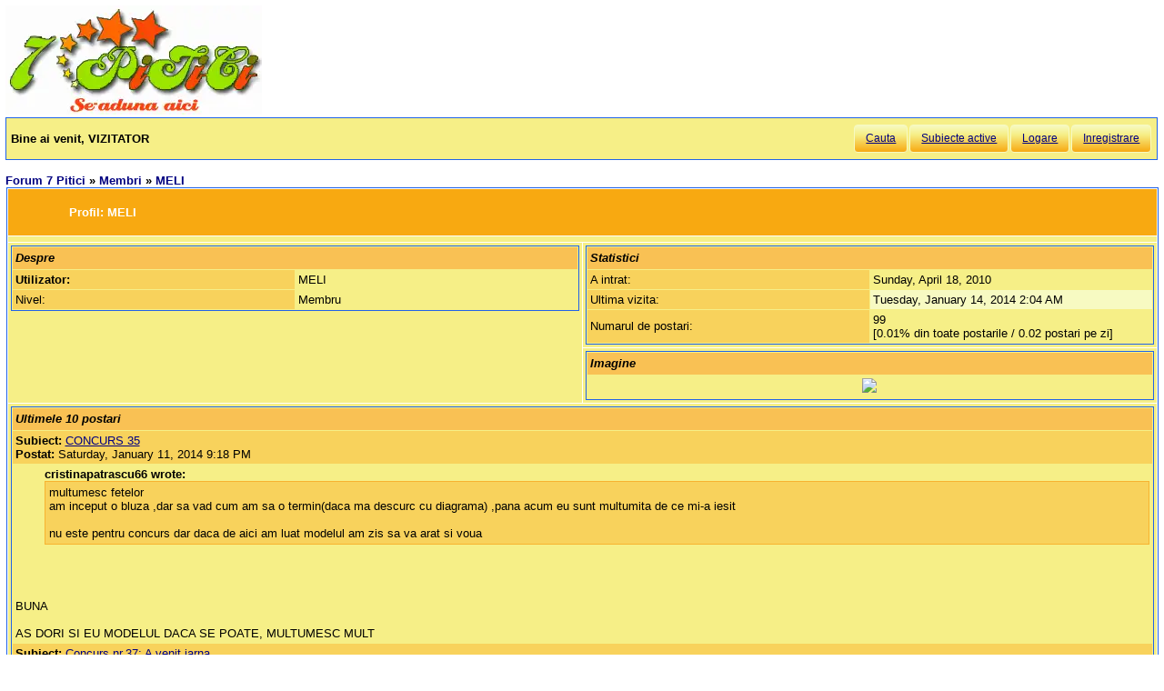

--- FILE ---
content_type: text/html; charset=utf-8
request_url: https://forum.7p.ro/meli.aspx?g=profile&u=9005
body_size: 5524
content:
<!DOCTYPE html>
<html xml:lang="ro" lang="ro" xmlns="http://www.w3.org/1999/xhtml"><head><title>
	Forum 7 Pitici Profilul utilizatorului : MELI - 
</title><link type='text/css' rel='stylesheet' href='https://static.top-solutions.ro/forum/themes/o/theme.css?v=2' /><link rel="preconnect" href="http://static.top-solutions.ro" />
<style>
  nav {clear:both;}
  div.quote{clear:both;}
  .vam {display:-webkit-box;display:-ms-flexbox;display: flex;align-items:center;}
@media (min-width:800px){
  .btn,.tdlast{font-size: .9em !important;}
}
@media all and (max-device-width: 799px) {
  .postheader {white-space:normal!important;}
  body {width: auto;min-width: min-content;max-width: max-content;}
  .message, td.desc {font-size: x-large;}
  td.message a {display: block;overflow: hidden;max-width: 400px;}
  td.UserBox {font-size: larger;}

  table.content tr td.desc span,footer fieldset{display: none;}
  td.navlinks {font-size: 1em;}
  .gt,.gtn,.gta {height: 2em;width: 48px;background-size: contain;display:initial!important}
  .gta{padding-right:48px;}
  .navlinks a,table.content td.smallfont a,td.message a {line-height: 48px;}
  td.desc {padding: 10px;}
  tr.postfooter td span.smallfont{display: block;overflow: hidden;white-space: nowrap;text-overflow: ellipsis;max-width:200px;}

  a.shortlink,tr.post_alt td.message a,tr.post_alt td.message div.innerquote a{display: inline-block;overflow: hidden;white-space:nowrap;text-overflow:ellipsis;max-width:200px;word-break: break-word;}
  td.message div.innerquote img {max-width:200px;padding-right:5px;}
  tr.postheader,tr.header1,tr.header2{font-size: 23px!important;}
  tr.postheader table tr.postheader{font-size: 23px!important;}
  tr.postheader table tr.postheader img{padding-top:5px;padding-bottom:5px;}
  table.content textarea{min-width:300px;}
}

</style>
<!--meta name="viewport" content="width=device-width,initial-scale=1.0"-->
<meta name="viewport" content="width=device-width"/>
<meta http-equiv="Content-Language" content="ro" /><meta content="text/html; charset=UTF-8" http-equiv="Content-Type" /><meta name="robots" content="index,follow" /><link rel="shortcut icon" href="favicon.ico" /><link rel="icon" href="animated_favicon.gif" type="image/gif" /><meta name='keywords' content='forum,copii,sarcina,gravida,nastere,preconceptie,bebelus,doctor,sanatate,femei,mame,parinti' /><meta name='description' content='Forum despre sarcina, nastere, preconceptie, copii, sanatate, doctori, spitale, lucru de mana, casa si gradina - 7p.ro' /><meta property='og:title' content='Forum 7 Pitici' /></head>
<body><div id="fb-root"></div>

    
    <div id="divmain" style="padding:0.5em;margin:0;min-width:200px;">
        <div style="height:120px;clear:both;position:relative;display:inline-block;">
            <span itemscope itemtype="https://schema.org/Organization" style="height:280px;"><a loading="lazy" itemprop="url" href='https://forum.7p.ro' title="Forum 7 pitici" ><img loading="lazy" itemprop="logo" src="https://static.top-solutions.ro/images/forum_copii/forum_copii_7_pitici.webp" alt="Forum 7 pitici" width='282px' height='120px'/></a></span>
            
            <span style="width:150px;" ></span>
            
        </div>
        <form name="dForm" method="post" action="" enctype="multipart/form-data" id="dForm">
<div class="aspNetHidden">
<input type="hidden" name="__VIEWSTATE" id="__VIEWSTATE" value="Po38h21DcA/cfg6qK8mKLwE8X55zuoT/IslcPFZlvh3SwKon5GPxMB84qsDIE1Jg5NI1swWIBUccjTK9Ds3pTk4yzgE=" />
</div>

<div class="aspNetHidden">

	<input type="hidden" name="__VIEWSTATEGENERATOR" id="__VIEWSTATEGENERATOR" value="CA0B0334" />
</div><nav class='nav1'><table id='tbltoolbar' width="100%" cellspacing="0" class="content" cellpadding="0"><tr><td style="padding:5px;text-align:left;" ><b>Bine ai venit, VIZITATOR</b></td><td style="padding:5px;text-align:right;vertical-align:middle;" ><a class='btn' rel='nofollow' href="search.aspx?g=search">Cauta</a><a class='btn' href="activetopics.aspx?g=active">Subiecte active</a><a class='btn' rel='nofollow' href="login.aspx?g=login&amp;ReturnUrl=forum-7-pitici.aspx">Logare</a><a class='btn' rel='nofollow' href="register.aspx?g=rules">Inregistrare</a></td></tr></table></nav><br />
<table border="0" cellpadding="0" cellspacing="0" width="100%"><tbody><tr><td>
<a id='top'></a><nav aria-label='breadcrumbs' class="navlinks"  id='Breadcrumbs' itemscope itemtype="http://schema.org/BreadcrumbList"><span itemprop='itemListElement' itemscope itemtype='http://schema.org/ListItem'><meta itemprop='position' content='1'/><a itemprop='item' typeof='WebPage' href="https://forum.7p.ro/"><span itemprop='name'>Forum 7 Pitici</span></a></span>&nbsp;&#187;&nbsp;<span itemprop='itemListElement' itemscope itemtype='http://schema.org/ListItem'><meta itemprop='position' content='2'/><a itemprop='item' typeof='WebPage' href="membri.aspx?g=members"><span itemprop='name'>Membri</span></a></span>&nbsp;&#187;&nbsp;<span itemprop='itemListElement' itemscope itemtype='http://schema.org/ListItem'><meta itemprop='position' content='3'/><h1 class="navlinks"><a aria-current='page' itemprop='item' typeof='WebPage' href='#'><span itemprop='name'>MELI</span></a></h1><span></nav></td><td align="right" valign="top"></td></tr></tbody></table>
<table class="content" align="center" width="100%" cellspacing="1" cellpadding="0">
<tr class="header1">
	<td colspan=2>
		Profil: <span id="Forum1_ctl00_UserName">MELI</span> 
	</td>
</tr>
<tr><td colspan="2"></td></tr>
<tr>
<td width="50%" valign="top" rowspan="2">
			<table align="center" width="100%" cellspacing="1" cellpadding="0" class="content">
				<tr class="header2">
					<td colspan="2">Despre</td>
				</tr>
				<tr>
					<td width="50%" class="postheader"><b>Utilizator:</b></td>
					<td><span id="Forum1_ctl00_Name">MELI</span></td>
				</tr>
				
				<tr>
					<td class="postheader">Nivel:</td>
					<td><span id="Forum1_ctl00_Rank">Membru</span></td>
				</tr>

			</table>
	</td>
	<td width="50%" valign="top">
			<table align="center" width="100%" cellspacing="1" cellpadding="0" class="content">
				<tr class="header2">
					<td colspan="2">Statistici</td>
				</tr>
				<tr>
					<td width="50%" class="postheader">A intrat:</td>
					<td><span id="Forum1_ctl00_Joined">Sunday, April 18, 2010</span></td>
				</tr>
				<tr class="post_alt">
					<td class="postheader">Ultima vizita:</td>
					<td><span id="Forum1_ctl00_LastVisit">Tuesday, January 14, 2014 2:04 AM</span></td>
				</tr>
				<tr>
					<td class="postheader">Numarul de postari:</td>
					<td id="Forum1_ctl00_Stats">99<br />[0.01% din toate postarile / 0.02 postari pe zi]</td>

				</tr>
			</table>
	</td>
</tr>
<tr>
<td valign="top">
<table align="center" width="100%" cellspacing="1" cellpadding="0" class="content">
    <tr class="header2"><td>Imagine</td></tr>
	<tr><td align="center"><img id="Forum1_ctl00_Avatar" src="/i.ashx?url=https%3a%2f%2fforum.7p.ro%2f%2fimages%2favatars%2fSeptembrie_2008%2f1262.gif&amp;width=200&amp;height=200" /></td></tr>
</table>
</td>
</tr>

<tr><td colspan="2">
	
		<table width="100%" cellspacing="1" cellpadding="0" class="content">
		<tr class="header2">
			<td colSpan=2>Ultimele 10 postari</td>
		</tr>
	
		<tr class="postheader">
			<td class=small align=left colspan="2">
				<b>Subiect:</b> <a href='concurs-35.aspx?g=posts&amp;t=15735&amp;m=860603&amp;goto#m860603'>CONCURS 35</a><br />
				<b>Postat:</b> Saturday, January 11, 2014 9:18 PM
			</td>
		</tr>
		<tr>
			<td valign=top class="message" colspan="2">
				<div class='quote'><b>cristinapatrascu66 wrote:</b><div class='innerquote'>multumesc fetelor<br />am inceput o bluza ,dar sa vad cum am sa o termin(daca ma descurc cu diagrama) ,pana acum eu sunt multumita de ce mi-a iesit<br /><br />nu este pentru concurs dar daca de aici am luat modelul am zis sa va arat si voua</div></div><br /><br /><br /><br />BUNA <br /><br />AS DORI SI EU MODELUL DACA SE POATE, MULTUMESC MULT
			</td>
		</tr>
	
		<tr class="postheader">
			<td class=small align=left colspan="2">
				<b>Subiect:</b> <a href='concurs-nr37-a-venit-iarna.aspx?g=posts&amp;t=15981&amp;m=860597&amp;goto#m860597'>Concurs nr.37: A venit iarna</a><br />
				<b>Postat:</b> Saturday, January 11, 2014 9:04 PM
			</td>
		</tr>
		<tr>
			<td valign=top class="message" colspan="2">
				Buna fetelor<br /><br />LA MULTI ANI UN AN NOU FERICIT VA DORESC. Ma gandesc ca as vrea si eu un sal alb la un palton deschis la culoare asa ca as dori si eu daca aveti descrierea la cele 2 postate de VERUSCA. Va multumesc
			</td>
		</tr>
	
		<tr class="postheader">
			<td class=small align=left colspan="2">
				<b>Subiect:</b> <a href='concurs--maini-indemanatice--nr-31.aspx?g=posts&amp;t=15044&amp;m=808003&amp;goto#m808003'>Concurs &quot; Maini Indemanatice &quot; nr 31</a><br />
				<b>Postat:</b> Thursday, October 18, 2012 11:27 AM
			</td>
		</tr>
		<tr>
			<td valign=top class="message" colspan="2">
				buna fetelor<br /><br />am vazut multe modele frumoase ma ajutati si pe mine daca aveti o descriere la acest paltonas. Multumesc mult 
			</td>
		</tr>
	
		<tr class="postheader">
			<td class=small align=left colspan="2">
				<b>Subiect:</b> <a href='concurs-ponchocardiganvestuta-tricotata.aspx?g=posts&amp;t=14900&amp;m=804335&amp;goto#m804335'>CONCURS-PONCHO,CARDIGAN,VESTUTA TRICOTATA</a><br />
				<b>Postat:</b> Tuesday, October 2, 2012 12:40 PM
			</td>
		</tr>
		<tr>
			<td valign=top class="message" colspan="2">
				BUNA FETELOR<br /><br /> Am vazut atatea lucruri splendide pe aici, va admir si eu lucrez mult pentru fetita mea am sa incarc pozele. Acum vin cu o rugaminte am gasit 2 modele care m-au vrajit vreau sa le fac fiicei mele daca aveti o descriere la ele va rog sa le postati multumesc mult.<br /><br />si acum cele doua poze 
			</td>
		</tr>
	
		<tr class="postheader">
			<td class=small align=left colspan="2">
				<b>Subiect:</b> <a href='bine-ai-venit-baby.aspx?g=posts&amp;t=4648&amp;m=658228&amp;goto#m658228'>Bine ai venit Baby</a><br />
				<b>Postat:</b> Friday, May 13, 2011 12:21 PM
			</td>
		</tr>
		<tr>
			<td valign=top class="message" colspan="2">
				Buna Mami de Alex ai cumva si schema? Cel cu bebelusul din plic<br />daca o ai poti sa o pui multumesc mult
			</td>
		</tr>
	
		<tr class="postheader">
			<td class=small align=left colspan="2">
				<b>Subiect:</b> <a href='geanta-tricotata.aspx?g=posts&amp;t=10433&amp;m=651846&amp;goto#m651846'>geanta tricotata</a><br />
				<b>Postat:</b> Sunday, April 24, 2011 8:07 PM
			</td>
		</tr>
		<tr>
			<td valign=top class="message" colspan="2">
				ce frumoase sunt !!!!!!!!!!!!!!!!!!!!!!!!!!!<br />si ouale sunt superbe are cineva vreun model la ousoare?<br />
			</td>
		</tr>
	
		<tr class="postheader">
			<td class=small align=left colspan="2">
				<b>Subiect:</b> <a href='articole-tricotate-pentru-casa.aspx?g=posts&amp;t=11010&amp;m=649396&amp;goto#m649396'>Articole tricotate pentru casa</a><br />
				<b>Postat:</b> Saturday, April 16, 2011 8:43 PM
			</td>
		</tr>
		<tr>
			<td valign=top class="message" colspan="2">
				Buna<br /><br />La paturi aveti si descriere? m-ar interesa multe sa le fac fetitei mele. Multumesc mult<br />
			</td>
		</tr>
	
		<tr class="postheader">
			<td class=small align=left colspan="2">
				<b>Subiect:</b> <a href='concurs-maini-indemanatice-nr-18.aspx?g=posts&amp;t=12527&amp;m=627782&amp;goto#m627782'>Concurs &quot;Maini indemanatice&quot; nr 18</a><br />
				<b>Postat:</b> Tuesday, February 15, 2011 5:35 PM
			</td>
		</tr>
		<tr>
			<td valign=top class="message" colspan="2">
				multumesc mult fetelor 
			</td>
		</tr>
	
		<tr class="postheader">
			<td class=small align=left colspan="2">
				<b>Subiect:</b> <a href='concurs-maini-indemanatice-nr-18.aspx?g=posts&amp;t=12527&amp;m=627337&amp;goto#m627337'>Concurs &quot;Maini indemanatice&quot; nr 18</a><br />
				<b>Postat:</b> Monday, February 14, 2011 4:46 PM
			</td>
		</tr>
		<tr>
			<td valign=top class="message" colspan="2">
				Am terminat si eu o rochita cu dungulite pentru fetita mea azi voi pune si poze.
			</td>
		</tr>
	
		<tr class="postheader">
			<td class=small align=left colspan="2">
				<b>Subiect:</b> <a href='concurs-maini-indemanatice-17.aspx?g=posts&amp;t=12357&amp;m=607301&amp;goto#m607301'>Concurs &quot;Maini indemanatice&quot; 17</a><br />
				<b>Postat:</b> Sunday, December 19, 2010 11:24 PM
			</td>
		</tr>
		<tr>
			<td valign=top class="message" colspan="2">
				ma mai primiti si pe mine? mi-a mers mai greu cu re dimensionarea pozei. Eu o postez si nu ma supar daca nu voi participa multumesc
			</td>
		</tr>
	
		</table>
	
</td></tr>
</table></form>
        <footer>
<br />

<center>
  <a href="/Forum-discutii-despre-copii---7-Pitici.aspx?g=rsstopic&amp;pg=forum">Main Forum Rss Feed</a>
</center>
<br />
<table style="font-size:0.8em;color:Black;margin:0px auto">
<tr><td>&copy; 2006-2021 <a href='https://www.7p.ro' title='7 Pitici - Comunitatea de mamici'>7 Pitici</a>.Toate drepturile rezervate.<br />Toate imaginile, textele sau alte materiale prezentate pe site sunt proprietatea 7p.ro si nu pot fi preluate fara acord scris.<br />Daca vreti sa aflati despre <a href='https://www.7p.ro/default.aspx?PageID=1612'>cookies</a>,GDPR si Confidentialitatea datelor cu caracter personal, va rugam sa consultati <a href='https://forum.7p.ro/REGULAMENT.aspx?g=posts&amp;t=102' rel="nofollow">Termenii si conditiile de utilizare</a> a site-ului.<br />Daca ai intrebari sau sugestii, scrie-ne la adresa <a href='mailto:contact@7p.ro'>contact@7p.ro</a>.
</td></tr>
</table></footer>
<script async="async" type="text/javascript" src='/yaf.js?v10'></script>
    </div>
</body></html>